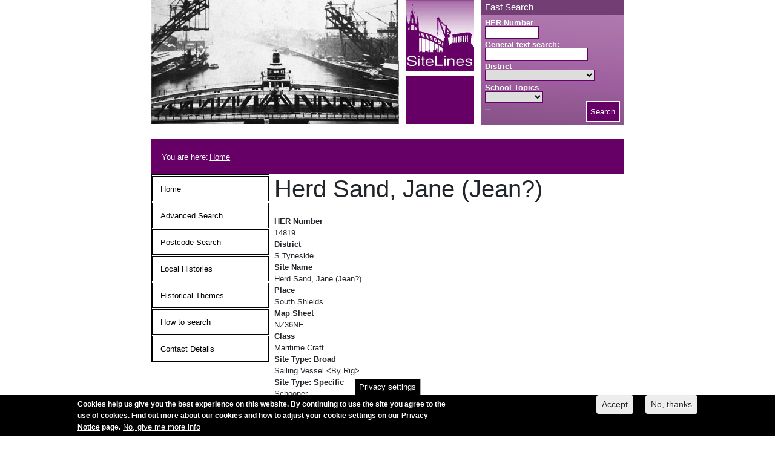

--- FILE ---
content_type: text/html; charset=UTF-8
request_url: https://www.twsitelines.info/SMR/14819
body_size: 7774
content:

<!DOCTYPE html>
<html lang="en-gb" dir="ltr" class="h-100">
  <head>
    <meta charset="utf-8" />
<meta name="Generator" content="Drupal 10 (https://www.drupal.org)" />
<meta name="MobileOptimized" content="width" />
<meta name="HandheldFriendly" content="true" />
<meta name="viewport" content="width=device-width, initial-scale=1.0" />
<style>div#sliding-popup, div#sliding-popup .eu-cookie-withdraw-banner, .eu-cookie-withdraw-tab {background: #000000} div#sliding-popup.eu-cookie-withdraw-wrapper { background: transparent; } #sliding-popup h1, #sliding-popup h2, #sliding-popup h3, #sliding-popup p, #sliding-popup label, #sliding-popup div, .eu-cookie-compliance-more-button, .eu-cookie-compliance-secondary-button, .eu-cookie-withdraw-tab { color: #fff;} .eu-cookie-withdraw-tab { border-color: #fff;}</style>
<link rel="alternate" hreflang="en-gb" href="https://www.twsitelines.info/SMR/14819" />
<link rel="canonical" href="https://www.twsitelines.info/SMR/14819" />
<link rel="shortlink" href="https://www.twsitelines.info/node/51738" />

    <title>Herd Sand, Jane (Jean?) | sitelines.newcastle.gov.uk</title>
    <link rel="stylesheet" media="all" href="/core/themes/stable9/css/system/components/align.module.css?t8wnti" />
<link rel="stylesheet" media="all" href="/core/themes/stable9/css/system/components/fieldgroup.module.css?t8wnti" />
<link rel="stylesheet" media="all" href="/core/themes/stable9/css/system/components/container-inline.module.css?t8wnti" />
<link rel="stylesheet" media="all" href="/core/themes/stable9/css/system/components/clearfix.module.css?t8wnti" />
<link rel="stylesheet" media="all" href="/core/themes/stable9/css/system/components/details.module.css?t8wnti" />
<link rel="stylesheet" media="all" href="/core/themes/stable9/css/system/components/hidden.module.css?t8wnti" />
<link rel="stylesheet" media="all" href="/core/themes/stable9/css/system/components/item-list.module.css?t8wnti" />
<link rel="stylesheet" media="all" href="/core/themes/stable9/css/system/components/js.module.css?t8wnti" />
<link rel="stylesheet" media="all" href="/core/themes/stable9/css/system/components/nowrap.module.css?t8wnti" />
<link rel="stylesheet" media="all" href="/core/themes/stable9/css/system/components/position-container.module.css?t8wnti" />
<link rel="stylesheet" media="all" href="/core/themes/stable9/css/system/components/reset-appearance.module.css?t8wnti" />
<link rel="stylesheet" media="all" href="/core/themes/stable9/css/system/components/resize.module.css?t8wnti" />
<link rel="stylesheet" media="all" href="/core/themes/stable9/css/system/components/system-status-counter.css?t8wnti" />
<link rel="stylesheet" media="all" href="/core/themes/stable9/css/system/components/system-status-report-counters.css?t8wnti" />
<link rel="stylesheet" media="all" href="/core/themes/stable9/css/system/components/system-status-report-general-info.css?t8wnti" />
<link rel="stylesheet" media="all" href="/core/themes/stable9/css/system/components/tablesort.module.css?t8wnti" />
<link rel="stylesheet" media="all" href="/core/themes/stable9/css/views/views.module.css?t8wnti" />
<link rel="stylesheet" media="all" href="/modules/contrib/eu_cookie_compliance/css/eu_cookie_compliance.css?t8wnti" />
<link rel="stylesheet" media="all" href="/core/themes/stable9/css/core/assets/vendor/normalize-css/normalize.css?t8wnti" />
<link rel="stylesheet" media="all" href="/themes/contrib/bootstrap5/css/components/action-links.css?t8wnti" />
<link rel="stylesheet" media="all" href="/themes/contrib/bootstrap5/css/components/breadcrumb.css?t8wnti" />
<link rel="stylesheet" media="all" href="/themes/contrib/bootstrap5/css/components/container-inline.css?t8wnti" />
<link rel="stylesheet" media="all" href="/themes/contrib/bootstrap5/css/components/details.css?t8wnti" />
<link rel="stylesheet" media="all" href="/themes/contrib/bootstrap5/css/components/exposed-filters.css?t8wnti" />
<link rel="stylesheet" media="all" href="/themes/contrib/bootstrap5/css/components/field.css?t8wnti" />
<link rel="stylesheet" media="all" href="/themes/contrib/bootstrap5/css/components/form.css?t8wnti" />
<link rel="stylesheet" media="all" href="/themes/contrib/bootstrap5/css/components/icons.css?t8wnti" />
<link rel="stylesheet" media="all" href="/themes/contrib/bootstrap5/css/components/inline-form.css?t8wnti" />
<link rel="stylesheet" media="all" href="/themes/contrib/bootstrap5/css/components/item-list.css?t8wnti" />
<link rel="stylesheet" media="all" href="/themes/contrib/bootstrap5/css/components/links.css?t8wnti" />
<link rel="stylesheet" media="all" href="/themes/contrib/bootstrap5/css/components/menu.css?t8wnti" />
<link rel="stylesheet" media="all" href="/themes/contrib/bootstrap5/css/components/more-link.css?t8wnti" />
<link rel="stylesheet" media="all" href="/themes/contrib/bootstrap5/css/components/pager.css?t8wnti" />
<link rel="stylesheet" media="all" href="/themes/contrib/bootstrap5/css/components/tabledrag.css?t8wnti" />
<link rel="stylesheet" media="all" href="/themes/contrib/bootstrap5/css/components/tableselect.css?t8wnti" />
<link rel="stylesheet" media="all" href="/themes/contrib/bootstrap5/css/components/tablesort.css?t8wnti" />
<link rel="stylesheet" media="all" href="/themes/contrib/bootstrap5/css/components/textarea.css?t8wnti" />
<link rel="stylesheet" media="all" href="/themes/contrib/bootstrap5/css/components/ui-dialog.css?t8wnti" />
<link rel="stylesheet" media="all" href="/themes/contrib/bootstrap5/css/components/messages.css?t8wnti" />
<link rel="stylesheet" media="all" href="/themes/custom/sitelinesbootstrap/css/style.css?t8wnti" />
<link rel="stylesheet" media="all" href="/themes/custom/sitelinesbootstrap/css/sitelines.css?t8wnti" />

    
<link type="text/css" rel="stylesheet" media="all" href="/sites/all/libraries/ol/ol.css" />
<link type="text/css" rel="stylesheet" media="all" href="/sites/all/libraries/ol/ol3-layerswitcher.css"/>
  </head>
  <body class="path-node page-node-type-record   d-flex flex-column h-100">
        <div class="visually-hidden-focusable skip-link p-3 container">
      <a href="#main-content" class="p-2">
        Skip to main content
      </a>
    </div>
    
      <div class="dialog-off-canvas-main-canvas d-flex flex-column h-100" data-off-canvas-main-canvas>
    

<header>
    <div class="region region-header">
    <div id="block-sitelinesbootstrap-fastsearch" class="block block-block-content block-block-contentb833ed58-95be-472a-86f3-3246a3f28ec9">
  
    
      <div data-block="header" class="bs-1col block-content block-content--type-basic block-content--view-mode-full">
  
  <div class="bs-region bs-region--main">
    
            <div class="clearfix text-formatted field field--name-body field--type-text-with-summary field--label-hidden field__item"><div id="bigsearch">
<h2>Fast Search</h2>
<form action="https://www.twsitelines.info/smr-search" id="fastsearch" method="get">
<div class="hplab"><label for="field_smrnumber_value2">HER Number</label></div>
<div id="hernumber">
<input id="field_smrnumber_value2" name="field_smrnumber_value" title="Text input: type" type="text"></div>
<div class="hplab"><label for="field_sitedesc_value2">General text search:</label></div>
<div>
<input id="field_sitedesc_value2" name="field_generaltext_value" title="Text input: location" type="text"></div>
<div class="hplab"><label for="field_districts_value2">District</label></div>
<div>
<select id="field_districts_value2" name="field_districts_value">
<option selected="selected"> </option>
<option>Gateshead </option>
<option>Gateshead and Newcastle </option>
<option>Gateshead and Sunderland </option>
<option>Gateshead and S Tyneside </option>
<option>Newcastle </option>
<option>N Tyneside </option>
<option>Newcastle and N Tyneside </option>
<option>N Tyneside and S Tyneside </option>
<option>S Tyneside and Sunderland </option>
<option>Sunderland </option>
<option>S Tyneside </option>
</select>
</div>
<div class="hplab"><label for="field_simple_desc_value2">School Topics</label></div>
<div>
<select id="field_simple_desc_value2" name="field_simple_desc_value">
<option selected="selected"> </option>
<option>Anglo-Saxon </option>
<option>Civil War </option>
<option>Viking </option>
<option>World Wars</option>
</select>
</div>
<div class="clearfix" id="butfloat"><label for="buttme" aria-label="Search button">Search button</label><button id="buttme" name="buttme" type="Submit" value="Search">Search</button></div>
</form>
</div>
</div>
      
  </div>
</div>


  </div>

  </div>


    <nav class="navbar navbar-expand-lg navbar-dark text-light bg-dark">
    <div class="container-fluid m-0 p-0 d-flex">
      

              <button class="navbar-toggler collapsed" type="button" data-bs-toggle="collapse"
                data-bs-target="#navbarSupportedContent" aria-controls="navbarSupportedContent"
                aria-expanded="false" aria-label="Toggle navigation">
          <span class="navbar-toggler-icon"></span>
        </button>

        <div class="collapse navbar-collapse justify-content-md-end" id="navbarSupportedContent">
            <div class="region region-nav-main">
    <nav role="navigation" aria-labelledby="block-sitelinesbootstrap-main-navigation-menu" id="block-sitelinesbootstrap-main-navigation" class="block block-menu navigation menu--main">
            
  <h5 class="visually-hidden" id="block-sitelinesbootstrap-main-navigation-menu">Main navigation</h5>
  

        
            <ul data-block="nav_main" class="navbar-nav justify-content-end flex-wrap nav-level-0">
                    <li class="nav-item">
          <a href="/" class="nav-link" data-drupal-link-system-path="&lt;front&gt;">Home</a>
      </li>

                    <li class="nav-item">
          <a href="/search" class="nav-link" data-drupal-link-system-path="node/21318">Advanced Search</a>
      </li>

                    <li class="nav-item">
          <a href="/postcode-search" class="nav-link" data-drupal-link-system-path="node/21275">Postcode Search</a>
      </li>

                    <li class="nav-item dropdown">
          <a href="/local-histories" class="nav-link dropdown-toggle" role="button" data-bs-toggle="dropdown" aria-expanded="false" title="Expand menu Local Histories" data-drupal-link-system-path="node/21284">Local Histories</a>
                  <ul data-block="nav_main" class="dropdown-menu nav-level-1">
                    <li class="nav-item">
          <a href="/local-histories-b" class="dropdown-item" data-drupal-link-system-path="node/21285">Local Histories - B</a>
      </li>

                    <li class="nav-item">
          <a href="/local-histories-c" class="dropdown-item" data-drupal-link-system-path="node/21286">Local Histories - C</a>
      </li>

                    <li class="nav-item">
          <a href="/local-histories-d" class="dropdown-item" data-drupal-link-system-path="node/21287">Local Histories - D</a>
      </li>

                    <li class="nav-item">
          <a href="/local-histories-e-f" class="dropdown-item" data-drupal-link-system-path="node/21289">Local Histories - E - F</a>
      </li>

                    <li class="nav-item">
          <a href="/local-histories-g-h" class="dropdown-item" data-drupal-link-system-path="node/21291">Local Histories - G - H</a>
      </li>

                    <li class="nav-item">
          <a href="/local-histories-j-k" class="dropdown-item" data-drupal-link-system-path="node/21292">Local Histories - J - K</a>
      </li>

                    <li class="nav-item">
          <a href="/local-histories-l-m-n" class="dropdown-item" data-drupal-link-system-path="node/21295">Local Histories - L - M - N</a>
      </li>

                    <li class="nav-item">
          <a href="/local-histories-r-s-t" class="dropdown-item" data-drupal-link-system-path="node/21297">Local Histories - R - S - T</a>
      </li>

                    <li class="nav-item">
          <a href="/local-histories-w" class="dropdown-item" data-drupal-link-system-path="node/21300">Local Histories - W</a>
      </li>

        </ul>
  
      </li>

                    <li class="nav-item">
          <a href="/historical-themes" class="nav-link" data-drupal-link-system-path="node/21281">Historical Themes</a>
      </li>

                    <li class="nav-item">
          <a href="/how-search" class="nav-link" data-drupal-link-system-path="node/21283">How to search</a>
      </li>

                    <li class="nav-item">
          <a href="/sitelines-contact-details" class="nav-link" data-drupal-link-system-path="node/21278">Contact Details</a>
      </li>

        </ul>
  



  </nav>

  </div>

          
        </div>
          </div>
  </nav>
  
</header>

<main role="main">
  <a id="main-content" tabindex="-1"></a>
  
  
  

  <div class="container-fluid m-0 p-0">
            <div class="region region-breadcrumb">
    <div id="block-sitelinesbootstrap-breadcrumbs" class="block block-system block-system-breadcrumb-block">
  
    
      
  <nav aria-label="breadcrumb">
    <h2 id="system-breadcrumb" class="visually-hidden">Breadcrumb</h2>
<div id="crumbs">
      <div id="crumbinner">		 
    <ol class="breadcrumb">You are here: 
          <li class="breadcrumb-item">
                  <a href="/">Home</a>
              </li>
        </ol>
	</div>
       </div>
  </nav>

  </div>

  </div>

        <div class="row g-0">
              <div class="order-1 order-lg-1 col-12 col-md-3 col-lg-3 sidebar-hide-moby">
            <div class="region region-sidebar-first">
    <nav role="navigation" aria-labelledby="block-sitelinesbootstrap-mainmenu-menu" id="block-sitelinesbootstrap-mainmenu" class="block block-menu navigation menu--main">
            
  <h5 class="visually-hidden" id="block-sitelinesbootstrap-mainmenu-menu">Main menu</h5>
  

        
            <ul data-block="sidebar_first" class="navbar-nav justify-content-end flex-wrap nav-level-0">
                    <li class="nav-item">
          <a href="/" class="nav-link" data-drupal-link-system-path="&lt;front&gt;">Home</a>
      </li>

                    <li class="nav-item">
          <a href="/search" class="nav-link" data-drupal-link-system-path="node/21318">Advanced Search</a>
      </li>

                    <li class="nav-item">
          <a href="/postcode-search" class="nav-link" data-drupal-link-system-path="node/21275">Postcode Search</a>
      </li>

                    <li class="nav-item">
          <a href="/local-histories" class="nav-link dropdown-toggle" data-drupal-link-system-path="node/21284">Local Histories</a>
      </li>

                    <li class="nav-item">
          <a href="/historical-themes" class="nav-link" data-drupal-link-system-path="node/21281">Historical Themes</a>
      </li>

                    <li class="nav-item">
          <a href="/how-search" class="nav-link" data-drupal-link-system-path="node/21283">How to search</a>
      </li>

                    <li class="nav-item">
          <a href="/sitelines-contact-details" class="nav-link" data-drupal-link-system-path="node/21278">Contact Details</a>
      </li>

        </ul>
  



  </nav>

  </div>

        </div>
            <div class="order-2 order-lg-2 col-12 col-md-9 col-lg-9 ">
          <div class="region region-content">
    <div class="views-element-container block block-views block-views-blocklink-to-record-block-1" id="block-sitelinesbootstrap-views-block-link-to-record-block-1">
  
    
      <div data-block="content"><div class="view view-link-to-record view-id-link_to_record view-display-id-block_1 js-view-dom-id-dd62726a35be160c75e0566539d40c717a0e1e36f2c3ae2891d5633bac0fd759">
  
    
      
  
          </div>
</div>

  </div>
<div data-drupal-messages-fallback class="hidden"></div>
<div id="block-sitelinesbootstrap-page-title" class="block block-core block-page-title-block">
  
    
      
<h1><span class="field field--name-title field--type-string field--label-hidden">Herd Sand, Jane (Jean?)</span>
</h1>


  </div>
<div id="block-sitelinesbootstrap-content" class="block block-system block-system-main-block">
  
    
      <div data-history-node-id="51738" class="row bs-1col node node--type-record node--view-mode-full">
  
  <div class="col-sm-12 bs-region bs-region--main">
    
            <div class="field field--name-node-title field--type-ds field--label-hidden field__item"><h2 class="record_display_none">
  Herd Sand, Jane (Jean?)
</h2>
</div>
      
  <div class="field field--name-field-smrnumber field--type-integer field--label-above">
    <div class="field__label">HER Number</div>
              <div class="field__item">14819</div>
          </div>

  <div class="field field--name-field-districts field--type-string field--label-above">
    <div class="field__label">District</div>
              <div class="field__item">S Tyneside</div>
          </div>

  <div class="field field--name-field-sitename field--type-string field--label-above">
    <div class="field__label">Site Name</div>
              <div class="field__item">Herd Sand, Jane (Jean?)</div>
          </div>

  <div class="field field--name-field-place field--type-string field--label-above">
    <div class="field__label">Place</div>
              <div class="field__item">South Shields</div>
          </div>

  <div class="field field--name-field-map1 field--type-string field--label-above">
    <div class="field__label">Map Sheet</div>
              <div class="field__item">NZ36NE</div>
          </div>

  <div class="field field--name-field-class field--type-string field--label-above">
    <div class="field__label">Class</div>
              <div class="field__item">Maritime Craft</div>
          </div>

  <div class="field field--name-field-sitebroad field--type-string-long field--label-above">
    <div class="field__label">Site Type: Broad</div>
              <div class="field__item">Sailing Vessel &lt;By Rig&gt;</div>
          </div>

  <div class="field field--name-field-sitespec field--type-string-long field--label-above">
    <div class="field__label">Site Type: Specific</div>
              <div class="field__item">Schooner</div>
          </div>

  <div class="field field--name-field-periodgen field--type-string field--label-above">
    <div class="field__label">General Period</div>
              <div class="field__item">POST MEDIEVAL</div>
          </div>

  <div class="field field--name-field-periodspec field--type-string field--label-above">
    <div class="field__label">Specific Period</div>
              <div class="field__item">Victorian 1837 to 1901</div>
          </div>

  <div class="field field--name-field-smr-form field--type-string field--label-above">
    <div class="field__label">Form of Evidence</div>
              <div class="field__item">Wreckage</div>
          </div>

  <div class="field field--name-field-simple-desc field--type-string-long field--label-above">
    <div class="field__label">Description</div>
              <div class="field__item">Sunday 8th January 1854. Eleven ships were wrecked on the Herd Sand between 9pm and 2am Monday morning....JEAN of Inverness...The full complement of those eleven ships were safely landed without loss or injury. (Whitaker 1979)<br />
<br />
Larn states the name of the vessel as JANE.<br />
<br />
Crew: 5</div>
          </div>

  <div class="field field--name-field-easting1 field--type-string field--label-above">
    <div class="field__label">Easting</div>
              <div class="field__item">437900</div>
          </div>

  <div class="field field--name-field-northing1 field--type-string field--label-above">
    <div class="field__label">Northing</div>
              <div class="field__item">567300</div>
          </div>

  <div class="field field--name-dynamic-block-fieldnode-display-grid-ref field--type-ds field--label-above">
    <div class="field__label">Grid Reference</div>
              <div class="field__item"><div class="views-element-container"><div class="view view-views-of-records view-id-views_of_records view-display-id-block_1 js-view-dom-id-9940fbc4d2f0b2c0cd9de60aa7b2ffe40d78694bdab048247edaef036c85315d">
  
    
      
      <div class="view-content">
          <div>NZ437900567300</div>

    </div>
  
          </div>
</div>
</div>
          </div>

  <div class="field field--name-field-sources field--type-string-long field--label-above">
    <div class="field__label">Sources</div>
              <div class="field__item">National Monuments Record (1363049); Boswell Whitaker 1979 Preservation of life from shipwreck, volume 1 : Skuetender lifeboat Page92; Richard and Bridget Larn 1997 Shipwreck index of the British Isles, volume 3. The east coast of England : Essex, Suffolk, Norfolk, Lincolnshire, Yorkshire, County Durham, Northumberland Section 6, County Durham (CF)</div>
          </div>

  </div>
</div>


  </div>
     <div data-block="content"><div class="hiddenens view view-display-east-and-north view-id-display_east_and_north view-display-id-block_1 js-view-dom-id-32bebb4bc8b37c76c90e6eb6d6da670f76e0475803178c45e7d92807b02621a1">
  
    
      
      <div class="view-content">
                <input type="text" id="hiddenens" value="437900,567300" />
       <div id="map" class="map">&nbsp;</div>







    </div>
  
          </div>
</div>

  

  </div>

      </div>
          </div>
  </div>

</main>

<footer class="mt-auto   footer-dark text-light bg-secondary">
  <div class="container-fluid m-0 p-0">
      <div class="region region-footer">
    <div id="block-sitelinesbootstrap-sitelinesfooter" class="block block-block-content block-block-contentf7a2bea9-1e39-43ee-b840-665105259d6d">
  
    
      <div data-block="footer" class="bs-1col block-content block-content--type-basic block-content--view-mode-full">
  
  <div class="bs-region bs-region--main">
    
            <div class="clearfix text-formatted field field--name-body field--type-text-with-summary field--label-hidden field__item"><p>Sitelines, Tyne and Wear Archaeology Officer. <a href="/sitelines-contact-details">contact us</a></p></div>
      
  </div>
</div>


  </div>
<div id="block-sitelinesbootstrap-accessibilityblock" class="block block-block-content block-block-content7dc7894f-602b-4a24-8d20-9eb8abc06a3e">
  
    
      <div data-block="footer" class="bs-1col block-content block-content--type-basic block-content--view-mode-full">
  
  <div class="bs-region bs-region--main">
    
            <div class="clearfix text-formatted field field--name-body field--type-text-with-summary field--label-hidden field__item"><ul>
<li><a href="accessibility">Accessibility</a></li>
</ul>
</div>
      
  </div>
</div>


  </div>
<div class="eu-cookie-compliance-toggle-withdraw-banner block block-eu-cookie-compliance block-eu-cookie-compliance-button-block" onclick="if (Drupal.eu_cookie_compliance) { Drupal.eu_cookie_compliance.toggleWithdrawBanner(); } return false;" id="block-sitelinesbootstrap-eucookiecompliancebuttonblock">
  
    
      
    <input data-block="footer" type="submit" name="op" value="Cookie settings" class="button js-form-submit form-submit btn btn-secondary" />


  </div>

  </div>

  </div>
</footer>

  </div>

    
    <script type="application/json" data-drupal-selector="drupal-settings-json">{"path":{"baseUrl":"\/","pathPrefix":"","currentPath":"node\/51738","currentPathIsAdmin":false,"isFront":false,"currentLanguage":"en-gb"},"pluralDelimiter":"\u0003","suppressDeprecationErrors":true,"eu_cookie_compliance":{"cookie_policy_version":"1.0.0","popup_enabled":true,"popup_agreed_enabled":false,"popup_hide_agreed":false,"popup_clicking_confirmation":false,"popup_scrolling_confirmation":false,"popup_html_info":"\u003Cbutton type=\u0022button\u0022 class=\u0022eu-cookie-withdraw-tab\u0022\u003EPrivacy settings\u003C\/button\u003E\n\u003Cdiv aria-labelledby=\u0022popup-text\u0022  class=\u0022eu-cookie-compliance-banner eu-cookie-compliance-banner-info eu-cookie-compliance-banner--opt-in\u0022\u003E\n  \u003Cdiv class=\u0022popup-content info eu-cookie-compliance-content\u0022\u003E\n        \u003Cdiv id=\u0022popup-text\u0022 class=\u0022eu-cookie-compliance-message\u0022 role=\u0022document\u0022\u003E\n      \u003Cp\u003ECookies help us give you the best experience on this website. By continuing to use the site you agree to the use of cookies. Find out more about our cookies and how to adjust your cookie settings on our \u003Ca href=\u0022https:\/\/www.newcastle.gov.uk\/your-council-and-democracy\/open-data-and-access-to-information\/privacy-policy\u0022\u003EPrivacy Notice\u003C\/a\u003E page.\u003C\/p\u003E\n\n              \u003Cbutton type=\u0022button\u0022 class=\u0022find-more-button eu-cookie-compliance-more-button\u0022\u003ENo, give me more info\u003C\/button\u003E\n          \u003C\/div\u003E\n\n    \n    \u003Cdiv id=\u0022popup-buttons\u0022 class=\u0022eu-cookie-compliance-buttons\u0022\u003E\n            \u003Cbutton type=\u0022button\u0022 class=\u0022agree-button eu-cookie-compliance-secondary-button button button--small\u0022\u003EAccept\u003C\/button\u003E\n              \u003Cbutton type=\u0022button\u0022 class=\u0022decline-button eu-cookie-compliance-default-button button button--small button--primary\u0022\u003ENo, thanks\u003C\/button\u003E\n          \u003C\/div\u003E\n  \u003C\/div\u003E\n\u003C\/div\u003E","use_mobile_message":false,"mobile_popup_html_info":"\u003Cbutton type=\u0022button\u0022 class=\u0022eu-cookie-withdraw-tab\u0022\u003EPrivacy settings\u003C\/button\u003E\n\u003Cdiv aria-labelledby=\u0022popup-text\u0022  class=\u0022eu-cookie-compliance-banner eu-cookie-compliance-banner-info eu-cookie-compliance-banner--opt-in\u0022\u003E\n  \u003Cdiv class=\u0022popup-content info eu-cookie-compliance-content\u0022\u003E\n        \u003Cdiv id=\u0022popup-text\u0022 class=\u0022eu-cookie-compliance-message\u0022 role=\u0022document\u0022\u003E\n      \n              \u003Cbutton type=\u0022button\u0022 class=\u0022find-more-button eu-cookie-compliance-more-button\u0022\u003ENo, give me more info\u003C\/button\u003E\n          \u003C\/div\u003E\n\n    \n    \u003Cdiv id=\u0022popup-buttons\u0022 class=\u0022eu-cookie-compliance-buttons\u0022\u003E\n            \u003Cbutton type=\u0022button\u0022 class=\u0022agree-button eu-cookie-compliance-secondary-button button button--small\u0022\u003EAccept\u003C\/button\u003E\n              \u003Cbutton type=\u0022button\u0022 class=\u0022decline-button eu-cookie-compliance-default-button button button--small button--primary\u0022\u003ENo, thanks\u003C\/button\u003E\n          \u003C\/div\u003E\n  \u003C\/div\u003E\n\u003C\/div\u003E","mobile_breakpoint":768,"popup_html_agreed":false,"popup_use_bare_css":false,"popup_height":"auto","popup_width":"100%","popup_delay":1000,"popup_link":"https:\/\/www.newcastle.gov.uk\/your-council-and-democracy\/open-data-and-access-to-information\/privacy-policy","popup_link_new_window":true,"popup_position":false,"fixed_top_position":true,"popup_language":"en-gb","store_consent":false,"better_support_for_screen_readers":false,"cookie_name":"","reload_page":false,"domain":"","domain_all_sites":false,"popup_eu_only":false,"popup_eu_only_js":false,"cookie_lifetime":15,"cookie_session":0,"set_cookie_session_zero_on_disagree":0,"disagree_do_not_show_popup":false,"method":"opt_in","automatic_cookies_removal":true,"allowed_cookies":"","withdraw_markup":"\u003Cbutton type=\u0022button\u0022 class=\u0022eu-cookie-withdraw-tab\u0022\u003EPrivacy settings\u003C\/button\u003E\n\u003Cdiv aria-labelledby=\u0022popup-text\u0022 class=\u0022eu-cookie-withdraw-banner\u0022\u003E\n  \u003Cdiv class=\u0022popup-content info eu-cookie-compliance-content\u0022\u003E\n    \u003Cdiv id=\u0022popup-text\u0022 class=\u0022eu-cookie-compliance-message\u0022 role=\u0022document\u0022\u003E\n      \u003Cp\u003EWe use cookies on this site to enhance your user experienceYou have given your consent for us to set cookies.\u003C\/p\u003E\n\n    \u003C\/div\u003E\n    \u003Cdiv id=\u0022popup-buttons\u0022 class=\u0022eu-cookie-compliance-buttons\u0022\u003E\n      \u003Cbutton type=\u0022button\u0022 class=\u0022eu-cookie-withdraw-button  button button--small button--primary\u0022\u003EWithdraw consent\u003C\/button\u003E\n    \u003C\/div\u003E\n  \u003C\/div\u003E\n\u003C\/div\u003E","withdraw_enabled":true,"reload_options":0,"reload_routes_list":"","withdraw_button_on_info_popup":false,"cookie_categories":[],"cookie_categories_details":[],"enable_save_preferences_button":true,"cookie_value_disagreed":"0","cookie_value_agreed_show_thank_you":"1","cookie_value_agreed":"2","containing_element":"body","settings_tab_enabled":true,"olivero_primary_button_classes":" button button--small button--primary","olivero_secondary_button_classes":" button button--small","close_button_action":"close_banner","open_by_default":true,"modules_allow_popup":true,"hide_the_banner":false,"geoip_match":true,"unverified_scripts":[]},"user":{"uid":0,"permissionsHash":"512c8fccff861374ba5cdfc016b956ec31431f39f0530e6209545cfa8255e1ce"}}</script>
<script src="/core/assets/vendor/jquery/jquery.min.js?v=3.7.1"></script>
<script src="/core/assets/vendor/once/once.min.js?v=1.0.1"></script>
<script src="/sites/default/files/languages/en-gb_lzwdrHdTzuh_lNz1I6Nb6pVeUoJzOlUcgjk-SbO2oCY.js?t8wnti"></script>
<script src="/core/misc/drupalSettingsLoader.js?v=10.6.2"></script>
<script src="/core/misc/drupal.js?v=10.6.2"></script>
<script src="/core/misc/drupal.init.js?v=10.6.2"></script>
<script src="/themes/contrib/bootstrap5/dist/bootstrap/5.3.8/dist/js/bootstrap.bundle.js?v=5.3.8"></script>
<script src="/modules/contrib/eu_cookie_compliance/js/eu_cookie_compliance.min.js?t8wnti"></script>

  </body>
</html>
<script type="text/javascript" src="/sites/all/libraries/ol/ol.js"></script>
<script type="text/javascript" src="https://cdnjs.cloudflare.com/ajax/libs/proj4js/2.2.1/proj4.js"></script>
<script> 
jQuery( document ).ready(function(jqevncc){
	jqevncc.noConflict(true);

	var ens = jqevncc('#hiddenens').val();
	console.log(ens);

	const myArray = ens.split(",");
	easting = myArray[0];
	northing = myArray[1];
        easting = parseInt(easting);
        northing = parseInt(northing);

  var layers = [];
  var overlayGroup;
  var layerdata;

	  // Declare a Tile layer with an OSM source
 	proj4.defs("EPSG:27700","+proj=tmerc +lat_0=49 +lon_0=-2 +k=0.9996012717 +x_0=400000 +y_0=-100000 +datum=OSGB36 +units=m +no_defs");

      var bground = new ol.layer.Tile({
	     title: 'OSM background map',
            type: 'base', 
            source: new ol.source.OSM({
  		attributions: [
    		new ol.Attribution({
      		html: '&copy; Crown Copyright and database right 2017. Ordnance Survey [100019569]. &copy; <a href="https://www.openstreetmap.org/copyright">OpenStreetMap</a> contributors.'
    		}),
  		],
		})
          });

	var today = new Date(); 
	var thisYear = today.getFullYear();

      var nccblackandwhite = new ol.layer.Image({
        source: new ol.source.ImageWMS({
  	   attributions: [
    	   new ol.Attribution({
      	   html: '&copy; Crown Copyright and database right ['+thisYear+']. Ordnance Survey [100019569].'
    	   }),
  	   ],
          ratio: 1,
          url: 'https://gismo.newcastle.gov.uk/geoserver/gis/wms',
          params: {'FORMAT': 'image/png',
                   'VERSION': '1.1.1',  
                STYLES: '',
                LAYERS: 'gis:OS_Open_Data_Black_White',
          }
        })
      });

      var attribution = new ol.control.Attribution({
  collapsible: false,
  label: '� Crown Copyright and database right [2017]. Ordnance Survey [100019569].',
  collapsed: true,
      });


      // A minimal projection object is configured with only the SRS code and the map
      // units. No client-side coordinate transforms are possible with such a
      // projection object. Requesting tiles only needs the code together with a
      // tile grid of Cartesian coordinates; it does not matter how those
      // coordinates relate to latitude or longitude.
      var projection = new ol.proj.Projection({
        code: 'EPSG:27700',
        units: 'm'
      });

    // Create a group for overlays. Add the group to the map when it's created
    // but add the overlay layers later
    backgroundGroup = new ol.layer.Group({
        title: 'Background',
        layers: [
        ]
    });

	var iconStyle  = new ol.style.Style({
        image: new ol.style.Icon(/** @type {olx.style.IconOptions} */ ({
          anchor: [0.5, 46],
          anchorXUnits: 'fraction',
          anchorYUnits: 'pixels',
          src: 'https://community.newcastle.gov.uk/my-neighbourhood/sites/default/files/icons/homemarker.png'
        }))
      });
       custaddress = "location";

      var iconFeature = new ol.Feature({
        geometry: new ol.geom.Point([easting, northing]),
        name: custaddress
      });

     iconFeature.setStyle(iconStyle);

      var vectorSource = new ol.source.Vector({
        features: [iconFeature]
      });

      var vectorLayer = new ol.layer.Vector({
        source: vectorSource
      });

     var nccextent = [414663, 562826, 428943, 576200];

     var map = new ol.Map({
        controls: ol.control.defaults({attribution: false}).extend([attribution]),
        layers: [    
		backgroundGroup,
		vectorLayer	      
  	],
	target: 'map',
        view: new ol.View({
          center: [easting,northing],
          zoom: 13,
	   projection: projection
          })
      });

    backgroundGroup.getLayers().push(nccblackandwhite);
    backgroundGroup.getLayers().push(bground);


    var scaleControl = new ol.control.ScaleLine({  className: 'ol-scale-line-ncc',  units: 'metric'    });

    map.addControl(scaleControl);

});

</script>